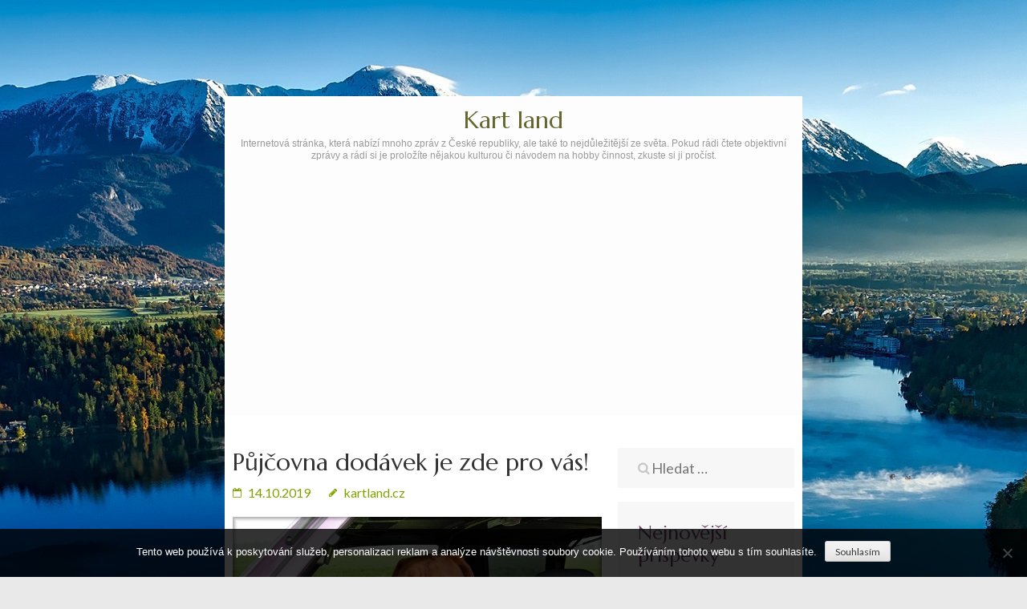

--- FILE ---
content_type: text/html; charset=UTF-8
request_url: https://www.kartland.cz/pujcovna-dodavek-je-zde-pro-vas/
body_size: 10110
content:
<!DOCTYPE html>
<html lang="cs">
<head>
<meta charset="UTF-8">
<meta name="viewport" content="width=device-width, initial-scale=1">
<link rel="profile" href="http://gmpg.org/xfn/11">
<link rel="pingback" href="https://www.kartland.cz/xmlrpc.php">

<meta name='robots' content='index, follow, max-image-preview:large, max-snippet:-1, max-video-preview:-1' />

	<!-- This site is optimized with the Yoast SEO plugin v26.8 - https://yoast.com/product/yoast-seo-wordpress/ -->
	<title>Půjčovna dodávek je zde pro vás!</title>
	<meta name="description" content="Spolehlivou dodávku budete mít díky dobře vybavené půjčovně po ruce vždy, když ji budete nejvíce potřebovat. Stačí si vybrat tu pravou za skvělou cenu!" />
	<link rel="canonical" href="https://www.kartland.cz/pujcovna-dodavek-je-zde-pro-vas/" />
	<meta property="og:locale" content="cs_CZ" />
	<meta property="og:type" content="article" />
	<meta property="og:title" content="Půjčovna dodávek je zde pro vás!" />
	<meta property="og:description" content="Spolehlivou dodávku budete mít díky dobře vybavené půjčovně po ruce vždy, když ji budete nejvíce potřebovat. Stačí si vybrat tu pravou za skvělou cenu!" />
	<meta property="og:url" content="https://www.kartland.cz/pujcovna-dodavek-je-zde-pro-vas/" />
	<meta property="og:site_name" content="Kart land" />
	<meta property="article:published_time" content="2018-11-21T08:50:05+00:00" />
	<meta property="article:modified_time" content="2023-04-28T17:52:14+00:00" />
	<meta property="og:image" content="https://kartland.cz/wp-content/uploads/img_a360828_w1788_t1574329832.jpg" />
	<meta name="author" content="kartland.cz" />
	<meta name="twitter:card" content="summary_large_image" />
	<meta name="twitter:label1" content="Napsal(a)" />
	<meta name="twitter:data1" content="kartland.cz
" />
	<meta name="twitter:label2" content="Odhadovaná doba čtení" />
	<meta name="twitter:data2" content="2 minuty" />
	<!-- / Yoast SEO plugin. -->


<link rel='dns-prefetch' href='//fonts.googleapis.com' />
<style id='wp-img-auto-sizes-contain-inline-css' type='text/css'>
img:is([sizes=auto i],[sizes^="auto," i]){contain-intrinsic-size:3000px 1500px}
/*# sourceURL=wp-img-auto-sizes-contain-inline-css */
</style>
<style id='wp-block-library-inline-css' type='text/css'>
:root{--wp-block-synced-color:#7a00df;--wp-block-synced-color--rgb:122,0,223;--wp-bound-block-color:var(--wp-block-synced-color);--wp-editor-canvas-background:#ddd;--wp-admin-theme-color:#007cba;--wp-admin-theme-color--rgb:0,124,186;--wp-admin-theme-color-darker-10:#006ba1;--wp-admin-theme-color-darker-10--rgb:0,107,160.5;--wp-admin-theme-color-darker-20:#005a87;--wp-admin-theme-color-darker-20--rgb:0,90,135;--wp-admin-border-width-focus:2px}@media (min-resolution:192dpi){:root{--wp-admin-border-width-focus:1.5px}}.wp-element-button{cursor:pointer}:root .has-very-light-gray-background-color{background-color:#eee}:root .has-very-dark-gray-background-color{background-color:#313131}:root .has-very-light-gray-color{color:#eee}:root .has-very-dark-gray-color{color:#313131}:root .has-vivid-green-cyan-to-vivid-cyan-blue-gradient-background{background:linear-gradient(135deg,#00d084,#0693e3)}:root .has-purple-crush-gradient-background{background:linear-gradient(135deg,#34e2e4,#4721fb 50%,#ab1dfe)}:root .has-hazy-dawn-gradient-background{background:linear-gradient(135deg,#faaca8,#dad0ec)}:root .has-subdued-olive-gradient-background{background:linear-gradient(135deg,#fafae1,#67a671)}:root .has-atomic-cream-gradient-background{background:linear-gradient(135deg,#fdd79a,#004a59)}:root .has-nightshade-gradient-background{background:linear-gradient(135deg,#330968,#31cdcf)}:root .has-midnight-gradient-background{background:linear-gradient(135deg,#020381,#2874fc)}:root{--wp--preset--font-size--normal:16px;--wp--preset--font-size--huge:42px}.has-regular-font-size{font-size:1em}.has-larger-font-size{font-size:2.625em}.has-normal-font-size{font-size:var(--wp--preset--font-size--normal)}.has-huge-font-size{font-size:var(--wp--preset--font-size--huge)}.has-text-align-center{text-align:center}.has-text-align-left{text-align:left}.has-text-align-right{text-align:right}.has-fit-text{white-space:nowrap!important}#end-resizable-editor-section{display:none}.aligncenter{clear:both}.items-justified-left{justify-content:flex-start}.items-justified-center{justify-content:center}.items-justified-right{justify-content:flex-end}.items-justified-space-between{justify-content:space-between}.screen-reader-text{border:0;clip-path:inset(50%);height:1px;margin:-1px;overflow:hidden;padding:0;position:absolute;width:1px;word-wrap:normal!important}.screen-reader-text:focus{background-color:#ddd;clip-path:none;color:#444;display:block;font-size:1em;height:auto;left:5px;line-height:normal;padding:15px 23px 14px;text-decoration:none;top:5px;width:auto;z-index:100000}html :where(.has-border-color){border-style:solid}html :where([style*=border-top-color]){border-top-style:solid}html :where([style*=border-right-color]){border-right-style:solid}html :where([style*=border-bottom-color]){border-bottom-style:solid}html :where([style*=border-left-color]){border-left-style:solid}html :where([style*=border-width]){border-style:solid}html :where([style*=border-top-width]){border-top-style:solid}html :where([style*=border-right-width]){border-right-style:solid}html :where([style*=border-bottom-width]){border-bottom-style:solid}html :where([style*=border-left-width]){border-left-style:solid}html :where(img[class*=wp-image-]){height:auto;max-width:100%}:where(figure){margin:0 0 1em}html :where(.is-position-sticky){--wp-admin--admin-bar--position-offset:var(--wp-admin--admin-bar--height,0px)}@media screen and (max-width:600px){html :where(.is-position-sticky){--wp-admin--admin-bar--position-offset:0px}}

/*# sourceURL=wp-block-library-inline-css */
</style><style id='global-styles-inline-css' type='text/css'>
:root{--wp--preset--aspect-ratio--square: 1;--wp--preset--aspect-ratio--4-3: 4/3;--wp--preset--aspect-ratio--3-4: 3/4;--wp--preset--aspect-ratio--3-2: 3/2;--wp--preset--aspect-ratio--2-3: 2/3;--wp--preset--aspect-ratio--16-9: 16/9;--wp--preset--aspect-ratio--9-16: 9/16;--wp--preset--color--black: #000000;--wp--preset--color--cyan-bluish-gray: #abb8c3;--wp--preset--color--white: #ffffff;--wp--preset--color--pale-pink: #f78da7;--wp--preset--color--vivid-red: #cf2e2e;--wp--preset--color--luminous-vivid-orange: #ff6900;--wp--preset--color--luminous-vivid-amber: #fcb900;--wp--preset--color--light-green-cyan: #7bdcb5;--wp--preset--color--vivid-green-cyan: #00d084;--wp--preset--color--pale-cyan-blue: #8ed1fc;--wp--preset--color--vivid-cyan-blue: #0693e3;--wp--preset--color--vivid-purple: #9b51e0;--wp--preset--gradient--vivid-cyan-blue-to-vivid-purple: linear-gradient(135deg,rgb(6,147,227) 0%,rgb(155,81,224) 100%);--wp--preset--gradient--light-green-cyan-to-vivid-green-cyan: linear-gradient(135deg,rgb(122,220,180) 0%,rgb(0,208,130) 100%);--wp--preset--gradient--luminous-vivid-amber-to-luminous-vivid-orange: linear-gradient(135deg,rgb(252,185,0) 0%,rgb(255,105,0) 100%);--wp--preset--gradient--luminous-vivid-orange-to-vivid-red: linear-gradient(135deg,rgb(255,105,0) 0%,rgb(207,46,46) 100%);--wp--preset--gradient--very-light-gray-to-cyan-bluish-gray: linear-gradient(135deg,rgb(238,238,238) 0%,rgb(169,184,195) 100%);--wp--preset--gradient--cool-to-warm-spectrum: linear-gradient(135deg,rgb(74,234,220) 0%,rgb(151,120,209) 20%,rgb(207,42,186) 40%,rgb(238,44,130) 60%,rgb(251,105,98) 80%,rgb(254,248,76) 100%);--wp--preset--gradient--blush-light-purple: linear-gradient(135deg,rgb(255,206,236) 0%,rgb(152,150,240) 100%);--wp--preset--gradient--blush-bordeaux: linear-gradient(135deg,rgb(254,205,165) 0%,rgb(254,45,45) 50%,rgb(107,0,62) 100%);--wp--preset--gradient--luminous-dusk: linear-gradient(135deg,rgb(255,203,112) 0%,rgb(199,81,192) 50%,rgb(65,88,208) 100%);--wp--preset--gradient--pale-ocean: linear-gradient(135deg,rgb(255,245,203) 0%,rgb(182,227,212) 50%,rgb(51,167,181) 100%);--wp--preset--gradient--electric-grass: linear-gradient(135deg,rgb(202,248,128) 0%,rgb(113,206,126) 100%);--wp--preset--gradient--midnight: linear-gradient(135deg,rgb(2,3,129) 0%,rgb(40,116,252) 100%);--wp--preset--font-size--small: 13px;--wp--preset--font-size--medium: 20px;--wp--preset--font-size--large: 36px;--wp--preset--font-size--x-large: 42px;--wp--preset--spacing--20: 0.44rem;--wp--preset--spacing--30: 0.67rem;--wp--preset--spacing--40: 1rem;--wp--preset--spacing--50: 1.5rem;--wp--preset--spacing--60: 2.25rem;--wp--preset--spacing--70: 3.38rem;--wp--preset--spacing--80: 5.06rem;--wp--preset--shadow--natural: 6px 6px 9px rgba(0, 0, 0, 0.2);--wp--preset--shadow--deep: 12px 12px 50px rgba(0, 0, 0, 0.4);--wp--preset--shadow--sharp: 6px 6px 0px rgba(0, 0, 0, 0.2);--wp--preset--shadow--outlined: 6px 6px 0px -3px rgb(255, 255, 255), 6px 6px rgb(0, 0, 0);--wp--preset--shadow--crisp: 6px 6px 0px rgb(0, 0, 0);}:where(.is-layout-flex){gap: 0.5em;}:where(.is-layout-grid){gap: 0.5em;}body .is-layout-flex{display: flex;}.is-layout-flex{flex-wrap: wrap;align-items: center;}.is-layout-flex > :is(*, div){margin: 0;}body .is-layout-grid{display: grid;}.is-layout-grid > :is(*, div){margin: 0;}:where(.wp-block-columns.is-layout-flex){gap: 2em;}:where(.wp-block-columns.is-layout-grid){gap: 2em;}:where(.wp-block-post-template.is-layout-flex){gap: 1.25em;}:where(.wp-block-post-template.is-layout-grid){gap: 1.25em;}.has-black-color{color: var(--wp--preset--color--black) !important;}.has-cyan-bluish-gray-color{color: var(--wp--preset--color--cyan-bluish-gray) !important;}.has-white-color{color: var(--wp--preset--color--white) !important;}.has-pale-pink-color{color: var(--wp--preset--color--pale-pink) !important;}.has-vivid-red-color{color: var(--wp--preset--color--vivid-red) !important;}.has-luminous-vivid-orange-color{color: var(--wp--preset--color--luminous-vivid-orange) !important;}.has-luminous-vivid-amber-color{color: var(--wp--preset--color--luminous-vivid-amber) !important;}.has-light-green-cyan-color{color: var(--wp--preset--color--light-green-cyan) !important;}.has-vivid-green-cyan-color{color: var(--wp--preset--color--vivid-green-cyan) !important;}.has-pale-cyan-blue-color{color: var(--wp--preset--color--pale-cyan-blue) !important;}.has-vivid-cyan-blue-color{color: var(--wp--preset--color--vivid-cyan-blue) !important;}.has-vivid-purple-color{color: var(--wp--preset--color--vivid-purple) !important;}.has-black-background-color{background-color: var(--wp--preset--color--black) !important;}.has-cyan-bluish-gray-background-color{background-color: var(--wp--preset--color--cyan-bluish-gray) !important;}.has-white-background-color{background-color: var(--wp--preset--color--white) !important;}.has-pale-pink-background-color{background-color: var(--wp--preset--color--pale-pink) !important;}.has-vivid-red-background-color{background-color: var(--wp--preset--color--vivid-red) !important;}.has-luminous-vivid-orange-background-color{background-color: var(--wp--preset--color--luminous-vivid-orange) !important;}.has-luminous-vivid-amber-background-color{background-color: var(--wp--preset--color--luminous-vivid-amber) !important;}.has-light-green-cyan-background-color{background-color: var(--wp--preset--color--light-green-cyan) !important;}.has-vivid-green-cyan-background-color{background-color: var(--wp--preset--color--vivid-green-cyan) !important;}.has-pale-cyan-blue-background-color{background-color: var(--wp--preset--color--pale-cyan-blue) !important;}.has-vivid-cyan-blue-background-color{background-color: var(--wp--preset--color--vivid-cyan-blue) !important;}.has-vivid-purple-background-color{background-color: var(--wp--preset--color--vivid-purple) !important;}.has-black-border-color{border-color: var(--wp--preset--color--black) !important;}.has-cyan-bluish-gray-border-color{border-color: var(--wp--preset--color--cyan-bluish-gray) !important;}.has-white-border-color{border-color: var(--wp--preset--color--white) !important;}.has-pale-pink-border-color{border-color: var(--wp--preset--color--pale-pink) !important;}.has-vivid-red-border-color{border-color: var(--wp--preset--color--vivid-red) !important;}.has-luminous-vivid-orange-border-color{border-color: var(--wp--preset--color--luminous-vivid-orange) !important;}.has-luminous-vivid-amber-border-color{border-color: var(--wp--preset--color--luminous-vivid-amber) !important;}.has-light-green-cyan-border-color{border-color: var(--wp--preset--color--light-green-cyan) !important;}.has-vivid-green-cyan-border-color{border-color: var(--wp--preset--color--vivid-green-cyan) !important;}.has-pale-cyan-blue-border-color{border-color: var(--wp--preset--color--pale-cyan-blue) !important;}.has-vivid-cyan-blue-border-color{border-color: var(--wp--preset--color--vivid-cyan-blue) !important;}.has-vivid-purple-border-color{border-color: var(--wp--preset--color--vivid-purple) !important;}.has-vivid-cyan-blue-to-vivid-purple-gradient-background{background: var(--wp--preset--gradient--vivid-cyan-blue-to-vivid-purple) !important;}.has-light-green-cyan-to-vivid-green-cyan-gradient-background{background: var(--wp--preset--gradient--light-green-cyan-to-vivid-green-cyan) !important;}.has-luminous-vivid-amber-to-luminous-vivid-orange-gradient-background{background: var(--wp--preset--gradient--luminous-vivid-amber-to-luminous-vivid-orange) !important;}.has-luminous-vivid-orange-to-vivid-red-gradient-background{background: var(--wp--preset--gradient--luminous-vivid-orange-to-vivid-red) !important;}.has-very-light-gray-to-cyan-bluish-gray-gradient-background{background: var(--wp--preset--gradient--very-light-gray-to-cyan-bluish-gray) !important;}.has-cool-to-warm-spectrum-gradient-background{background: var(--wp--preset--gradient--cool-to-warm-spectrum) !important;}.has-blush-light-purple-gradient-background{background: var(--wp--preset--gradient--blush-light-purple) !important;}.has-blush-bordeaux-gradient-background{background: var(--wp--preset--gradient--blush-bordeaux) !important;}.has-luminous-dusk-gradient-background{background: var(--wp--preset--gradient--luminous-dusk) !important;}.has-pale-ocean-gradient-background{background: var(--wp--preset--gradient--pale-ocean) !important;}.has-electric-grass-gradient-background{background: var(--wp--preset--gradient--electric-grass) !important;}.has-midnight-gradient-background{background: var(--wp--preset--gradient--midnight) !important;}.has-small-font-size{font-size: var(--wp--preset--font-size--small) !important;}.has-medium-font-size{font-size: var(--wp--preset--font-size--medium) !important;}.has-large-font-size{font-size: var(--wp--preset--font-size--large) !important;}.has-x-large-font-size{font-size: var(--wp--preset--font-size--x-large) !important;}
/*# sourceURL=global-styles-inline-css */
</style>

<style id='classic-theme-styles-inline-css' type='text/css'>
/*! This file is auto-generated */
.wp-block-button__link{color:#fff;background-color:#32373c;border-radius:9999px;box-shadow:none;text-decoration:none;padding:calc(.667em + 2px) calc(1.333em + 2px);font-size:1.125em}.wp-block-file__button{background:#32373c;color:#fff;text-decoration:none}
/*# sourceURL=/wp-includes/css/classic-themes.min.css */
</style>
<link rel='stylesheet' id='cookie-notice-front-css' href='https://www.kartland.cz/wp-content/plugins/cookie-notice/css/front.min.css?ver=2.5.11' type='text/css' media='all' />
<link rel='stylesheet' id='kk-star-ratings-css' href='https://www.kartland.cz/wp-content/plugins/kk-star-ratings/src/core/public/css/kk-star-ratings.min.css?ver=5.4.10.3' type='text/css' media='all' />
<link rel='stylesheet' id='font-awesome-css' href='https://www.kartland.cz/wp-content/themes/spa-and-salon/css/font-awesome.css?ver=6.9' type='text/css' media='all' />
<link rel='stylesheet' id='flexslider-css' href='https://www.kartland.cz/wp-content/themes/spa-and-salon/css/flexslider.css?ver=6.9' type='text/css' media='all' />
<link rel='stylesheet' id='meanmenu-css' href='https://www.kartland.cz/wp-content/themes/spa-and-salon/css/meanmenu.css?ver=6.9' type='text/css' media='all' />
<link rel='stylesheet' id='mcustomscrollbar-css' href='https://www.kartland.cz/wp-content/themes/spa-and-salon/css/jquery.mCustomScrollbar.css?ver=6.9' type='text/css' media='all' />
<link rel='stylesheet' id='spa-and-salon-google-fonts-css' href='//fonts.googleapis.com/css?family=Marcellus%7CLato%3A400%2C700&#038;ver=6.9' type='text/css' media='all' />
<link rel='stylesheet' id='spa-and-salon-style-css' href='https://www.kartland.cz/wp-content/themes/spa-and-salon/style.css?ver=1.0.5' type='text/css' media='all' />
<script type="text/javascript" src="https://www.kartland.cz/wp-includes/js/jquery/jquery.min.js?ver=3.7.1" id="jquery-core-js"></script>
<script type="text/javascript" src="https://www.kartland.cz/wp-includes/js/jquery/jquery-migrate.min.js?ver=3.4.1" id="jquery-migrate-js"></script>
<link rel="alternate" type="application/ld+json" href="https://www.kartland.cz/pujcovna-dodavek-je-zde-pro-vas/?format=application/ld+json" title="Structured Descriptor Document (JSON-LD format)"><script type="application/ld+json" data-source="DataFeed:WordPress" data-schema="2638-post-Default">{"@context":"https:\/\/schema.org\/","@type":"Article","@id":"https:\/\/www.kartland.cz\/pujcovna-dodavek-je-zde-pro-vas\/#Article","mainEntityOfPage":"https:\/\/www.kartland.cz\/pujcovna-dodavek-je-zde-pro-vas\/","headline":"P\u016fj\u010dovna dod\u00e1vek je zde pro v\u00e1s!","name":"P\u016fj\u010dovna dod\u00e1vek je zde pro v\u00e1s!","description":"Spolehlivou dod\u00e1vku budete m\u00edt d\u00edky dob\u0159e vybaven\u00e9 p\u016fj\u010dovn\u011b po ruce v\u017edy, kdy\u017e ji budete nejv\u00edce pot\u0159ebovat. Sta\u010d\u00ed si vybrat tu pravou za skv\u011blou cenu!","datePublished":"2019-10-14","dateModified":"2023-04-28","author":{"@type":"Person","@id":"https:\/\/www.kartland.cz\/author\/#Person","name":"kartland.cz\n","url":"https:\/\/www.kartland.cz\/author\/","identifier":1,"image":{"@type":"ImageObject","@id":"https:\/\/secure.gravatar.com\/avatar\/c36ac855b1ee9cce96e09824fb5426d6eaccd04233fbf51e04e067ccd1b5fe13?s=96&d=mm&r=g","url":"https:\/\/secure.gravatar.com\/avatar\/c36ac855b1ee9cce96e09824fb5426d6eaccd04233fbf51e04e067ccd1b5fe13?s=96&d=mm&r=g","height":96,"width":96}},"publisher":{"@type":"Organization","name":"kartland.cz","logo":{"@type":"ImageObject","@id":"\/logo.png","url":"\/logo.png","width":600,"height":60}},"image":{"@type":"ImageObject","@id":"https:\/\/www.kartland.cz\/wp-content\/uploads\/img_a360828_w1788_t1574329832.jpg","url":"https:\/\/www.kartland.cz\/wp-content\/uploads\/img_a360828_w1788_t1574329832.jpg","height":0,"width":0},"url":"https:\/\/www.kartland.cz\/pujcovna-dodavek-je-zde-pro-vas\/","about":["Podnik\u00e1n\u00ed"],"wordCount":410,"articleBody":"       Stavba anebo rekonstrukce domu sv\u00e9pomoc\u00ed je opravdu n\u00e1ro\u010dn\u00e1 v\u011bc. Nicm\u00e9n\u011b pokud jste zru\u010dn\u00ed a takov\u00e1 pr\u00e1ce v\u00e1s bav\u00ed, pak se v\u00e1m z finan\u010dn\u00edho hlediska jednozna\u010dn\u011b vyplat\u00ed. Nicm\u00e9n\u011b jedna v\u011bc je pr\u00e1ce, kterou na stavb\u011b odvedete, a druh\u00e1 v\u011bc je, \u017ee budete pot\u0159ebovat tak\u00e9 spoustu speci\u00e1ln\u00edho vybaven\u00ed, n\u00e1\u0159ad\u00ed a stroj\u016f, kter\u00e9 si budete muset koupit anebo p\u016fj\u010dit. A stejn\u011b tak i stavebn\u00ed materi\u00e1l. To v\u0161e si budete muset nejen zajistit, ale tak\u00e9 p\u0159ev\u00e9zt na kone\u010dn\u00e9 m\u00edsto. A jist\u011b uzn\u00e1te, \u017ee kdybyste m\u011bli platit dopravu u v\u0161eho, co budete pot\u0159ebovat, tak by v\u00e1s takov\u00e1 stavba vy\u0161la velmi draho. Na druhou stranu je jasn\u00e9, \u017ee nacpat v\u0161e pot\u0159ebn\u00e9 do osobn\u00edho automobilu nen\u00ed mo\u017en\u00e9. Skv\u011bl\u00fdm kompromisem, jak si opat\u0159it v\u0161e pot\u0159ebn\u00e9 za rozumnou cenu, a p\u0159ev\u00e9zt to tam i zp\u011bt flexibiln\u011b v\u017edy, kdy\u017e budete pot\u0159ebovat, je pronajmout si dod\u00e1vku. To prav\u00e9 vozidlo podle va\u0161ich p\u0159edstav si snadno a rychle opat\u0159\u00edte v p\u016fj\u010dovn\u011b dod\u00e1vek Praha. Jist\u011b si vyberete, nab\u00eddka voz\u016f r\u016fzn\u00fdch zna\u010dek a vozidel o r\u016fzn\u00e9 kapacit\u011b n\u00e1kladn\u00edho prostoru je zde \u0161irok\u00e1. Pron\u00e1jem si m\u016f\u017eete sjednat na libovoln\u011b dlouhou dobu, tedy jak na n\u011bkolik hodin, tak i na n\u011bkolik dn\u00ed \u010di m\u011bs\u00edc\u016f. Konkr\u00e9tn\u00ed cenovou nab\u00eddku i parametry jednotliv\u00fdch vozidel snadno naleznete na webov\u00fdch str\u00e1nk\u00e1ch firmy. Nicm\u00e9n\u011b takov\u00e1 praktick\u00e1 dod\u00e1vka se v\u00e1m nebude hodit zdaleka jenom na pr\u00e1ci. P\u0159ijde v\u00e1m vhod i v situaci, kdy si dom\u016f povezete nov\u00fd n\u00e1bytek \u010di spot\u0159ebi\u010de, anebo ve chv\u00edli, kdy se rozhodnete vycestovat na spole\u010dnou dovolenou s p\u0159\u00e1teli. Jist\u011b uzn\u00e1te, \u017ee je mnohem p\u0159\u00edjemn\u011bj\u0161\u00ed, cestovat spole\u010dn\u011b se v\u0161emi zavazadly na jedn\u00e9 palub\u011b, ne\u017e jet n\u011bkolika automobily. P\u0159i \u0159\u00edzen\u00ed se m\u016f\u017eete st\u0159\u00eddat, a je\u0161t\u011b p\u0159itom u\u0161et\u0159\u00edte. Ceny pron\u00e1jmu jsou velice v\u00fdhodn\u00e9, nav\u00edc z\u00edsk\u00e1te i velk\u00fd po\u010det kilometr\u016f a d\u00e1lni\u010dn\u00ed zn\u00e1mku zdarma. Samoz\u0159ejmost\u00ed je povinn\u00e9 a havarijn\u00ed poji\u0161t\u011bn\u00ed, p\u0159\u00edjemn\u00fdm bonusem je pr\u00e9miov\u00e1 asisten\u010dn\u00ed slu\u017eba.                                                                                                                                                                                                                                                                                                                                                                                          4.5\/5 - (4 votes)        "}</script>
<script type="application/ld+json" data-source="DataFeed:WordPress" data-schema="Breadcrumb">{"@context":"https:\/\/schema.org\/","@type":"BreadcrumbList","itemListElement":[{"@type":"ListItem","position":1,"name":"P\u016fj\u010dovna dod\u00e1vek je zde pro v\u00e1s!","item":"https:\/\/www.kartland.cz\/pujcovna-dodavek-je-zde-pro-vas\/#breadcrumbitem"}]}</script>
<script type="application/ld+json">{
    "@context": "https://schema.org/",
    "@type": "CreativeWorkSeries",
    "name": "Půjčovna dodávek je zde pro vás!",
    "aggregateRating": {
        "@type": "AggregateRating",
        "ratingValue": "4.5",
        "bestRating": "5",
        "ratingCount": "4"
    }
}</script><script async src="https://pagead2.googlesyndication.com/pagead/js/adsbygoogle.js?client=ca-pub-1591090612911645"
     crossorigin="anonymous"></script>
<link rel="icon" type="image/png" href="/wp-content/uploads/fbrfg/favicon-96x96.png" sizes="96x96" />
<link rel="icon" type="image/svg+xml" href="/wp-content/uploads/fbrfg/favicon.svg" />
<link rel="shortcut icon" href="/wp-content/uploads/fbrfg/favicon.ico" />
<link rel="apple-touch-icon" sizes="180x180" href="/wp-content/uploads/fbrfg/apple-touch-icon.png" />
<link rel="manifest" href="/wp-content/uploads/fbrfg/site.webmanifest" /><style type="text/css" id="custom-background-css">
body.custom-background { background-image: url("https://www.kartland.cz/wp-content/uploads/2016/12/bled-1797835.jpg"); background-position: center top; background-size: auto; background-repeat: no-repeat; background-attachment: fixed; }
</style>
	</head>

<body class="wp-singular post-template-default single single-post postid-2638 single-format-standard custom-background wp-theme-spa-and-salon cookies-not-set inner custom-background-image hfeed " >
<div id="page" class="site">
	<header id="masthead" class="site-header header-inner" role="banner">
		<div class="container">
			<div class="header-t">
				
								

			</div>
			<div class="header-b">
				<div class="site-branding">
					                	<h1 class="site-title">
                		<a href="https://www.kartland.cz/" rel="home">
                		Kart land                		</a>
                	</h1>
										<p class="site-description">
Internetová stránka, která nabízí mnoho zpráv z České republiky, ale také to nejdůležitější ze světa. Pokud rádi čtete objektivní zprávy a rádi si je proložíte nějakou kulturou či návodem na hobby činnost, zkuste si ji pročíst.</p>
								</div> <!-- .site-branding -->
		
				<nav class="main-navigation" id="site-navigation"  role="navigation">
									</nav><!-- #site-navigation -->
				
			</div>
		</div>
	</header><!-- #masthead -->
		<div class="breadcrumbs">
		<div class="container">
					</div>
	</div>
		<div class="wrapper"><div class="container"><div id="content" class="site-content"><div class="row">
	<div id="primary" class="content-area">
		<main id="main" class="site-main" role="main">

		
<article id="post-2638" class="post-2638 post type-post status-publish format-standard has-post-thumbnail hentry category-podnikani">
	<header class="entry-header">
		<h1 class="entry-title">Půjčovna dodávek je zde pro vás!</h1>		<div class="entry-meta">
			<span class="posted-on"><a href="https://www.kartland.cz/pujcovna-dodavek-je-zde-pro-vas/" rel="bookmark"><time class="entry-date published" datetime="2019-10-14T07:19:13+02:00">14.10.2019</time><time class="updated" datetime="2023-04-28T19:52:14+02:00">28.4.2023</time></a></span><span class="byline"> <span class="author vcard"><a class="url fn n" href="https://www.kartland.cz/author/">kartland.cz
</a></span></span>		</div><!-- .entry-meta -->
			</header><!-- .entry-header -->
	 <div class="post-thumbnail"> 			<img width="1" height="1" src="https://www.kartland.cz/wp-content/uploads/img_a360828_w1788_t1574329832.jpg" class="attachment-spa-and-salon-with-sidebar size-spa-and-salon-with-sidebar wp-post-image" alt="" decoding="async" />    </div>
	<div class="entry-content">
		<p><!DOCTYPE html PUBLIC "-//W3C//DTD HTML 4.0 Transitional//EN" "http://www.w3.org/TR/REC-html40/loose.dtd"><br />
<html><head><meta http-equiv="Content-Type" content="text/html; charset=UTF-8">  <meta http-equiv="Content-Type" content="text/html; charset=UTF-8"> <meta http-equiv="Content-Type" content="text/html; charset=UTF-8"> <meta http-equiv="Content-Type" content="text/html; charset=UTF-8">  </head><body> </p>
<p>Stavba anebo rekonstrukce domu svépomocí je opravdu náročná věc. Nicméně pokud jste zruční a taková práce vás baví, pak se vám z finančního hlediska jednoznačně vyplatí. Nicméně jedna věc je práce, kterou na stavbě odvedete, a druhá věc je, že budete potřebovat také spoustu speciálního vybavení, nářadí a strojů, které si budete muset koupit anebo půjčit. A stejně tak i stavební materiál. To vše si budete muset nejen zajistit, ale také převézt na konečné místo. A jistě uznáte, že kdybyste měli platit dopravu u všeho, co budete potřebovat, tak by vás taková stavba vyšla velmi draho. Na druhou stranu je jasné, že nacpat vše potřebné do osobního automobilu není možné.<img decoding="async" alt="pes za volantem" src="https://kartland.cz/wp-content/uploads/img_a360828_w1788_t1574329832.jpg"><br /> Skvělým kompromisem, jak si opatřit vše potřebné za rozumnou cenu, a převézt to tam i zpět flexibilně vždy, když budete potřebovat, je <strong>pronajmout si dodávku</strong>.<br /> To pravé vozidlo podle vašich představ si snadno a rychle opatříte v <a href="https://www.rentcarservice.cz/pujcovna-dodavek-praha">půjčovně dodávek Praha</a>.<br /> Jistě si vyberete, nabídka vozů různých značek a vozidel o různé kapacitě nákladního prostoru je zde široká.<br /> <strong>Pronájem si můžete sjednat na libovolně dlouhou dobu</strong>, tedy jak na několik hodin, tak i na několik dní či měsíců. Konkrétní cenovou nabídku i parametry jednotlivých vozidel snadno naleznete na webových stránkách firmy.<img decoding="async" alt="klíček od auta v ruce" src="https://kartland.cz/wp-content/uploads/img_a360828_w1788_t1574329842.jpg"><br /> Nicméně taková praktická dodávka se vám nebude hodit zdaleka jenom na práci. Přijde vám vhod i v situaci, kdy si domů povezete nový nábytek či spotřebiče, anebo ve chvíli, kdy se rozhodnete vycestovat na společnou dovolenou s přáteli.<br /> Jistě uznáte, že je mnohem příjemnější, cestovat společně se všemi zavazadly na jedné palubě, než jet několika automobily. Při řízení se můžete střídat, a ještě přitom ušetříte.<br /> Ceny pronájmu jsou velice výhodné, navíc získáte i velký počet kilometrů a dálniční známku zdarma. Samozřejmostí je povinné a havarijní pojištění, příjemným bonusem je prémiová asistenční služba.</p>
<p>  </body></html></p>


<div class="kk-star-ratings kksr-auto kksr-align-left kksr-valign-bottom"
    data-payload='{&quot;align&quot;:&quot;left&quot;,&quot;id&quot;:&quot;2638&quot;,&quot;slug&quot;:&quot;default&quot;,&quot;valign&quot;:&quot;bottom&quot;,&quot;ignore&quot;:&quot;&quot;,&quot;reference&quot;:&quot;auto&quot;,&quot;class&quot;:&quot;&quot;,&quot;count&quot;:&quot;4&quot;,&quot;legendonly&quot;:&quot;&quot;,&quot;readonly&quot;:&quot;&quot;,&quot;score&quot;:&quot;4.5&quot;,&quot;starsonly&quot;:&quot;&quot;,&quot;best&quot;:&quot;5&quot;,&quot;gap&quot;:&quot;5&quot;,&quot;greet&quot;:&quot;&quot;,&quot;legend&quot;:&quot;4.5\/5 - (4 votes)&quot;,&quot;size&quot;:&quot;20&quot;,&quot;title&quot;:&quot;Půjčovna dodávek je zde pro vás!&quot;,&quot;width&quot;:&quot;110&quot;,&quot;_legend&quot;:&quot;{score}\/{best} - ({count} {votes})&quot;,&quot;font_factor&quot;:&quot;1.25&quot;}'>
            
<div class="kksr-stars">
    
<div class="kksr-stars-inactive">
            <div class="kksr-star" data-star="1" style="padding-right: 5px">
            

<div class="kksr-icon" style="width: 20px; height: 20px;"></div>
        </div>
            <div class="kksr-star" data-star="2" style="padding-right: 5px">
            

<div class="kksr-icon" style="width: 20px; height: 20px;"></div>
        </div>
            <div class="kksr-star" data-star="3" style="padding-right: 5px">
            

<div class="kksr-icon" style="width: 20px; height: 20px;"></div>
        </div>
            <div class="kksr-star" data-star="4" style="padding-right: 5px">
            

<div class="kksr-icon" style="width: 20px; height: 20px;"></div>
        </div>
            <div class="kksr-star" data-star="5" style="padding-right: 5px">
            

<div class="kksr-icon" style="width: 20px; height: 20px;"></div>
        </div>
    </div>
    
<div class="kksr-stars-active" style="width: 110px;">
            <div class="kksr-star" style="padding-right: 5px">
            

<div class="kksr-icon" style="width: 20px; height: 20px;"></div>
        </div>
            <div class="kksr-star" style="padding-right: 5px">
            

<div class="kksr-icon" style="width: 20px; height: 20px;"></div>
        </div>
            <div class="kksr-star" style="padding-right: 5px">
            

<div class="kksr-icon" style="width: 20px; height: 20px;"></div>
        </div>
            <div class="kksr-star" style="padding-right: 5px">
            

<div class="kksr-icon" style="width: 20px; height: 20px;"></div>
        </div>
            <div class="kksr-star" style="padding-right: 5px">
            

<div class="kksr-icon" style="width: 20px; height: 20px;"></div>
        </div>
    </div>
</div>
                

<div class="kksr-legend" style="font-size: 16px;">
            4.5/5 - (4 votes)    </div>
    </div>
	</div><!-- .entry-content -->


	
    <footer class="entry-footer">
    				</footer><!-- .entry-footer -->


</article><!-- #post-## -->

	<nav class="navigation post-navigation" aria-label="Příspěvky">
		<h2 class="screen-reader-text">Navigace pro příspěvek</h2>
		<div class="nav-links"><div class="nav-previous"><a href="https://www.kartland.cz/sekcni-vrata-pro-prumyslove-vyuziti/" rel="prev">Sekční vrata pro průmyslové využití</a></div><div class="nav-next"><a href="https://www.kartland.cz/celorocni-mobilni-dum-vyzaduje-take-pozemek/" rel="next">Celoroční mobilní dům vyžaduje také pozemek</a></div></div>
	</nav>
		</main><!-- #main -->
	</div><!-- #primary -->


<aside id="secondary" class="widget-area" role="complementary">
	<section id="search-2" class="widget widget_search"><form role="search" method="get" class="search-form" action="https://www.kartland.cz/">
				<label>
					<span class="screen-reader-text">Vyhledávání</span>
					<input type="search" class="search-field" placeholder="Hledat &hellip;" value="" name="s" />
				</label>
				<input type="submit" class="search-submit" value="Hledat" />
			</form></section>
		<section id="recent-posts-2" class="widget widget_recent_entries">
		<h2 class="widget-title">Nejnovější příspěvky</h2>
		<ul>
											<li>
					<a href="https://www.kartland.cz/jak-si-ziskat-pozornost/">Jak si získat pozornost?</a>
									</li>
											<li>
					<a href="https://www.kartland.cz/mame-tady-zimu/">Máme tady zimu</a>
									</li>
											<li>
					<a href="https://www.kartland.cz/internetove-piratstvi/">Internetové pirátství</a>
									</li>
											<li>
					<a href="https://www.kartland.cz/vyhodnejsi-nakupovani-pres-internet/">Výhodnější nakupování přes internet</a>
									</li>
											<li>
					<a href="https://www.kartland.cz/zazijte-i-vy-barber-den/">Zažijte i vy Barber den</a>
									</li>
					</ul>

		</section></aside><!-- #secondary -->
  </div></div></div></div><!-- #content -->	
      
                             
      <footer class="site-footer">
	<div class="site-info"><div class="container"><span class="copyright">&copy; 2026 <a href="https://www.kartland.cz/">Kart land</a>. All Rights Reserved.</span><span class="by"><a href="http://raratheme.com/wordpress-themes/spa-and-salon/" target="_blank">Spa And Salon By: Rara Theme. </a>Powered by: <a href="https://wordpress.org/" target="_blank">WordPress</a></span></div></div>	</footer><!-- #colophon -->
</div><!-- #page -->

<script type="speculationrules">
{"prefetch":[{"source":"document","where":{"and":[{"href_matches":"/*"},{"not":{"href_matches":["/wp-*.php","/wp-admin/*","/wp-content/uploads/*","/wp-content/*","/wp-content/plugins/*","/wp-content/themes/spa-and-salon/*","/*\\?(.+)"]}},{"not":{"selector_matches":"a[rel~=\"nofollow\"]"}},{"not":{"selector_matches":".no-prefetch, .no-prefetch a"}}]},"eagerness":"conservative"}]}
</script>
<script type="text/javascript" id="cookie-notice-front-js-before">
/* <![CDATA[ */
var cnArgs = {"ajaxUrl":"https:\/\/www.kartland.cz\/wp-admin\/admin-ajax.php","nonce":"b2d9c48043","hideEffect":"fade","position":"bottom","onScroll":true,"onScrollOffset":250,"onClick":false,"cookieName":"cookie_notice_accepted","cookieTime":2592000,"cookieTimeRejected":2592000,"globalCookie":false,"redirection":false,"cache":true,"revokeCookies":false,"revokeCookiesOpt":"automatic"};

//# sourceURL=cookie-notice-front-js-before
/* ]]> */
</script>
<script type="text/javascript" src="https://www.kartland.cz/wp-content/plugins/cookie-notice/js/front.min.js?ver=2.5.11" id="cookie-notice-front-js"></script>
<script type="text/javascript" id="kk-star-ratings-js-extra">
/* <![CDATA[ */
var kk_star_ratings = {"action":"kk-star-ratings","endpoint":"https://www.kartland.cz/wp-admin/admin-ajax.php","nonce":"30c70bfc73"};
//# sourceURL=kk-star-ratings-js-extra
/* ]]> */
</script>
<script type="text/javascript" src="https://www.kartland.cz/wp-content/plugins/kk-star-ratings/src/core/public/js/kk-star-ratings.min.js?ver=5.4.10.3" id="kk-star-ratings-js"></script>
<script type="text/javascript" src="https://www.kartland.cz/wp-content/themes/spa-and-salon/js/jquery.flexslider.js?ver=2.6.0" id="flexslider-js"></script>
<script type="text/javascript" src="https://www.kartland.cz/wp-content/themes/spa-and-salon/js/jquery.meanmenu.js?ver=1.0.5" id="meanmenu-js"></script>
<script type="text/javascript" src="https://www.kartland.cz/wp-content/themes/spa-and-salon/js/equal-height.js?ver=1.0.5" id="equal-height-js"></script>
<script type="text/javascript" src="https://www.kartland.cz/wp-content/themes/spa-and-salon/js/jquery.mCustomScrollbar.js?ver=1.0.5" id="mcustomscrollbar-js"></script>
<script type="text/javascript" src="https://www.kartland.cz/wp-content/themes/spa-and-salon/js/custom.js?ver=1.0.5" id="spa-and-salon-js-js"></script>

		<!-- Cookie Notice plugin v2.5.11 by Hu-manity.co https://hu-manity.co/ -->
		<div id="cookie-notice" role="dialog" class="cookie-notice-hidden cookie-revoke-hidden cn-position-bottom" aria-label="Cookie Notice" style="background-color: rgba(0,0,0,0.8);"><div class="cookie-notice-container" style="color: #fff"><span id="cn-notice-text" class="cn-text-container">Tento web používá k poskytování služeb, personalizaci reklam a analýze návštěvnosti soubory cookie. Používáním tohoto webu s tím souhlasíte.</span><span id="cn-notice-buttons" class="cn-buttons-container"><button id="cn-accept-cookie" data-cookie-set="accept" class="cn-set-cookie cn-button cn-button-custom button" aria-label="Souhlasím">Souhlasím</button></span><button type="button" id="cn-close-notice" data-cookie-set="accept" class="cn-close-icon" aria-label="No"></button></div>
			
		</div>
		<!-- / Cookie Notice plugin -->
</body>
</html>


--- FILE ---
content_type: text/html; charset=utf-8
request_url: https://www.google.com/recaptcha/api2/aframe
body_size: 266
content:
<!DOCTYPE HTML><html><head><meta http-equiv="content-type" content="text/html; charset=UTF-8"></head><body><script nonce="lWCaUJexbC5TlagqT8PxoA">/** Anti-fraud and anti-abuse applications only. See google.com/recaptcha */ try{var clients={'sodar':'https://pagead2.googlesyndication.com/pagead/sodar?'};window.addEventListener("message",function(a){try{if(a.source===window.parent){var b=JSON.parse(a.data);var c=clients[b['id']];if(c){var d=document.createElement('img');d.src=c+b['params']+'&rc='+(localStorage.getItem("rc::a")?sessionStorage.getItem("rc::b"):"");window.document.body.appendChild(d);sessionStorage.setItem("rc::e",parseInt(sessionStorage.getItem("rc::e")||0)+1);localStorage.setItem("rc::h",'1769197129498');}}}catch(b){}});window.parent.postMessage("_grecaptcha_ready", "*");}catch(b){}</script></body></html>

--- FILE ---
content_type: text/css
request_url: https://www.kartland.cz/wp-content/themes/spa-and-salon/style.css?ver=1.0.5
body_size: 9079
content:
/*
Theme Name: Spa and Salon
Theme URI: http://raratheme.com/wordpress-themes/spa-and-salon/
Author: Rara Theme
Author URI: http://raratheme.com/
Description: Spa and Salon is a beautifully designed and easy to use WordPress theme. It can be used for SPA, Salon Business and several other kinds of business. Spa and Salon Theme is fully responsive. So no matter what device your users are on, it will always look great!
Version: 1.0.5
License: GNU General Public License v2 or later
License URI: http://www.gnu.org/licenses/gpl-2.0.html
Text Domain: spa-and-salon
Tags: two-columns, right-sidebar, custom-background, custom-menu, featured-images, sticky-post, threaded-comments, translation-ready, theme-options, footer-widgets, blog

This theme, like WordPress, is licensed under the GPL.
Use it to make something cool, have fun, and share what you've learned with others.

Spa and Salon WordPress Theme, Copyright Rara Theme 2015, Raratheme.com
Spa and Salon WordPress Theme is distributed under the terms of the GPLv2 or later

Normalizing styles have been helped along thanks to the fine work of
Nicolas Gallagher and Jonathan Neal http://necolas.github.com/normalize.css/
*/


/*--------------------------------------------------------------
>>> TABLE OF CONTENTS:
----------------------------------------------------------------
# Normalize
# Typography
# Elements
# Forms
# Navigation
	## Links
	## Menus
# Accessibility
# Alignments
# Clearings
# Widgets
# Content
    ## Posts and pages
	## Asides
	## Comments
# Infinite scroll
# Media
	## Captions
	## Galleries
--------------------------------------------------------------*/

/*--------------------------------------------------------------
# Normalize
--------------------------------------------------------------*/
html {
	font-family: 'PT Serif', serif;
	-webkit-text-size-adjust: 100%;
	-ms-text-size-adjust:     100%;
}

body {
	margin: 0;
}

article,
aside,
details,
figcaption,
figure,
footer,
header,
main,
menu,
nav,
section,
summary {
	display: block;
}

audio,
canvas,
progress,
video {
	display: inline-block;
	vertical-align: baseline;
}

audio:not([controls]) {
	display: none;
	height: 0;
}

[hidden],
template {
	display: none;
}

a {
	text-decoration:none;
    color:#bbbcc1;
    outline:none;
}

a:active,
a:hover {
	text-decoration:underline;
    color: #bbbcc1;
}

a:focus{outline: none;}

abbr[title] {
	border-bottom: 1px dotted;
}

b,
strong {
	font-weight: bold;
}

dfn {
	font-style: italic;
}

h1 {
	font-size: 2em;
	margin: 0.67em 0;
}

mark {
	background: #ff0;
	color: #000;
}

small {
	font-size: 80%;
}

sub,
sup {
	font-size: 75%;
	line-height: 0;
	position: relative;
	vertical-align: baseline;
}

sup {
	top: -0.5em;
}

sub {
	bottom: -0.25em;
}

img {
	border: 0;
}

svg:not(:root) {
	overflow: hidden;
}

figure {
	margin: 1em 40px;
}

hr {
	box-sizing: content-box;
	height: 0;
}

pre {
	overflow: auto;
}

code,
kbd,
pre,
samp {
	font-family: monospace, monospace;
	font-size: 1em;
}

button,
input,
optgroup,
select,
textarea {
	color: inherit;
	font: inherit;
	margin: 0;
}

button {
	overflow: visible;
}

button,
select {
	text-transform: none;
}

button,
html input[type="button"],
input[type="reset"],
input[type="submit"] {
	-webkit-appearance: button;
	cursor: pointer;
}

button[disabled],
html input[disabled] {
	cursor: default;
}

button::-moz-focus-inner,
input::-moz-focus-inner {
	border: 0;
	padding: 0;
}

input {
	line-height: normal;
}

input[type="checkbox"],
input[type="radio"] {
	box-sizing: border-box;
	padding: 0;
}

input[type="number"]::-webkit-inner-spin-button,
input[type="number"]::-webkit-outer-spin-button {
	height: auto;
}

input[type="search"] {
	-webkit-appearance: textfield;
	box-sizing: content-box;
}

input[type="search"]::-webkit-search-cancel-button,
input[type="search"]::-webkit-search-decoration {
	-webkit-appearance: none;
}

fieldset {
	border: 1px solid #c0c0c0;
	margin: 0 2px;
	padding: 0.35em 0.625em 0.75em;
}

legend {
	border: 0;
	padding: 0;
}

textarea {
	overflow: auto;
}

optgroup {
	font-weight: bold;
}

table {
	border-collapse: collapse;
	border-spacing: 0;
}

td,
th {
	padding: 0;
}

/*--------------------------------------------------------------
# Typography
--------------------------------------------------------------*/
body,
button,
input,
select,
textarea {
	color: #666;
	font-family: 'Lato', sans-serif;
	font-size: 18px;
	line-height: 30px;
}

h1,
h2,
h3,
h4,
h5,
h6 {
	clear: both;
	margin-top: 0;
}

p {
	margin-bottom: 1.5em;
	margin-top: 0;
}

dfn,
cite,
em,
i {
	font-style: italic;
}

blockquote {
	margin: 0 1.5em;
}

address {
	margin: 0 0 1.5em;
}

pre {
	background: #f7f7f7;
	font-family: "Courier 10 Pitch", Courier, monospace;
	font-size: 16px;
	line-height: 1.6;
	margin-bottom: 1.6em;
	max-width: 100%;
	overflow: auto;
	padding: 1.6em;
}

code,
kbd,
tt,
var {
	font-family: Monaco, Consolas, "Andale Mono", "DejaVu Sans Mono", monospace;
	font-size: 15px;
	font-size: 0.9375rem;
}

abbr,
acronym {
	border-bottom: 1px dotted #666;
	cursor: help;
}

mark,
ins {
	background: #fff9c0;
	text-decoration: none;
}

big {
	font-size: 125%;
}

/*--------------------------------------------------------------
# Elements
--------------------------------------------------------------*/
html {
	-webkit-box-sizing: border-box;
	-moz-box-sizing: border-box;
	box-sizing: border-box;
}

*,
*:before,
*:after { /* Inherit box-sizing to make it easier to change the property for components that leverage other behavior; see http://css-tricks.com/inheriting-box-sizing-probably-slightly-better-best-practice/ */
	-webkit-box-sizing: inherit;
	-moz-box-sizing: inherit;
	box-sizing: inherit;
}

body {
	color:#666;
    font:18px/30px 'Lato', sans-serif;
    background:#e9e9e9;
     overflow-y: scroll;
    -webkit-text-size-adjust:100%;
    -ms-text-size-adjust:none;
}

blockquote:before,
blockquote:after,
q:before,
q:after {
	content: "";
}

blockquote,
q {
	quotes: "" "";
}

hr {
	background-color: #e8e8e8;
	border: 0;
	height: 1px;
	margin-bottom: 1.5em;
	margin-top: 0;
}

ul,
ol {
	margin: 0 0 1.5em 3em;
}

ul {
	list-style: disc;
}

ol {
	list-style: decimal;
}

li > ul,
li > ol {
	margin-bottom: 0;
	margin-left: 1.5em;
}

dt {
	font-weight: bold;
}

dd {
	margin: 0 1.5em 1.5em;
}

img {
	height: auto; /* Make sure images are scaled correctly. */
	max-width: 100%; /* Adhere to container width. */
}

table {
	margin: 0 0 1.5em;
	width: 100%;
}

/*--------------------------------------------------------------
# Forms
--------------------------------------------------------------*/
button,
input[type="button"],
input[type="reset"],
input[type="submit"] {
	border: 1px solid;
	border-color: #ccc #ccc #bbb;
	border-radius: 3px;
	background: #e6e6e6;
	box-shadow: inset 0 1px 0 rgba(255, 255, 255, 0.5), inset 0 15px 17px rgba(255, 255, 255, 0.5), inset 0 -5px 12px rgba(0, 0, 0, 0.05);
	color: rgba(0, 0, 0, .8);
	font-size: 12px;
	font-size: 0.75rem;
	line-height: 1;
	padding: .6em 1em .4em;
	text-shadow: 0 1px 0 rgba(255, 255, 255, 0.8);
}

button:hover,
input[type="button"]:hover,
input[type="reset"]:hover,
input[type="submit"]:hover {
	border-color: #ccc #bbb #aaa;
	box-shadow: inset 0 1px 0 rgba(255, 255, 255, 0.8), inset 0 15px 17px rgba(255, 255, 255, 0.8), inset 0 -5px 12px rgba(0, 0, 0, 0.02);
}

button:focus,
input[type="button"]:focus,
input[type="reset"]:focus,
input[type="submit"]:focus,
button:active,
input[type="button"]:active,
input[type="reset"]:active,
input[type="submit"]:active {
	border-color: #aaa #bbb #bbb;
	box-shadow: inset 0 -1px 0 rgba(255, 255, 255, 0.5), inset 0 2px 5px rgba(0, 0, 0, 0.15);
}

input[type="text"],
input[type="email"],
input[type="url"],
input[type="password"],
input[type="search"],
textarea {
	color: #666;
	border: 1px solid #ccc;
	border-radius: 3px;
}

input[type="text"]:focus,
input[type="email"]:focus,
input[type="url"]:focus,
input[type="password"]:focus,
input[type="search"]:focus,
textarea:focus {
	color: #111;
}

input[type="text"],
input[type="email"],
input[type="url"],
input[type="password"],
input[type="search"] {
	padding: 3px;
}

textarea {
	padding-left: 3px;
	width: 100%;
}

/*--------------------------------------------------------------
# Navigation
--------------------------------------------------------------*/
/*--------------------------------------------------------------
## Links
--------------------------------------------------------------*/
a {
	color: #7fa200;
}

a:visited {
	color: #7fa200;
}

a:hover,
a:focus {
	color: #7fa200;
	text-decoration: underline;
}

a:focus {
	outline: none;
}

a:hover,
a:active {
	outline: none;
}

/*--------------------------------------------------------------
## Menus
--------------------------------------------------------------*/
.main-navigation{margin: -48px 0 0;}

.main-navigation ul{
	font-size: 18px;
	line-height: 20px;
	text-align: center;
	margin: 0;
	padding: 0;
}

.main-navigation ul li{
	display: inline-block;
	margin: 0 29px;
	position: relative;
}

.main-navigation ul li a{
	display: block;
	color: #533537;
	padding-bottom: 25px;
}

.main-navigation ul li a:hover,
.main-navigation ul li a:focus{
	text-decoration: none;
	color: #7fa200;
}

.main-navigation li:hover > a,
.main-navigation li.focus > a {
	color: #7fa200;
}

.main-navigation ul ul{
	position: absolute;
	top: 100%;
	left: 0;
	width: 200px;
	background: #fff;
	text-align: left;
	display: none;
}

.main-navigation ul ul li{
	display: block;
	margin: 0;
	border-bottom: 1px solid #f2f2f2;
}

.main-navigation ul ul li a{
	display: block;
	padding: 15px 20px;
}

.main-navigation ul ul a:hover,
.main-navigation ul ul a.focus,
.main-navigation ul ul a:focus,
.main-navigation ul ul li:hover > a {
	text-decoration: none;
	color: #533537;
	background: #f2f2f2;
}

.main-navigation ul li:hover > ul,
.main-navigation ul li.focus > ul,
.main-navigation ul li:focus > ul {
	display: block;
	position: absolute;
	top: 100%;
	left: 0;
}

.main-navigation ul ul li:hover > ul,
.main-navigation ul ul li.focus > ul,
.main-navigation ul ul li:focus > ul {
	left: 100%;
	top: 0;
}

.main-navigation .current_page_item > a,
.main-navigation .current-menu-item > a,
.main-navigation .current_page_ancestor > a,
.main-navigation .current-menu-ancestor > a {
	color: #7fa200;
}

.site-main .comment-navigation,
.site-main .posts-navigation,
.site-main .post-navigation {
	margin: 0 0 1.5em;
	overflow: hidden;
}

.comment-navigation .nav-previous,
.posts-navigation .nav-previous,
.post-navigation .nav-previous {
	float: left;
	width: 50%;
}

.comment-navigation .nav-next,
.posts-navigation .nav-next,
.post-navigation .nav-next {
	float: right;
	text-align: right;
	width: 50%;
}

/*--------------------------------------------------------------
# Accessibility
--------------------------------------------------------------*/
/* Text meant only for screen readers. */
.screen-reader-text {
	clip: rect(1px, 1px, 1px, 1px);
	position: absolute !important;
	height: 1px;
	width: 1px;
	overflow: hidden;
}

.screen-reader-text:focus {
	background-color: #f1f1f1;
	border-radius: 3px;
	box-shadow: 0 0 2px 2px rgba(0, 0, 0, 0.6);
	clip: auto !important;
	color: #21759b;
	display: block;
	font-size: 14px;
	font-size: 0.875rem;
	font-weight: bold;
	height: auto;
	left: 5px;
	line-height: normal;
	padding: 15px 23px 14px;
	text-decoration: none;
	top: 5px;
	width: auto;
	z-index: 100000; /* Above WP toolbar. */
}

/* Do not show the outline on the skip link target. */
#content[tabindex="-1"]:focus {
	outline: 0;
}

/*--------------------------------------------------------------
# Alignments
--------------------------------------------------------------*/
.alignleft {
	display: inline;
	float: left;
	margin-right: 1.5em;
	margin-top: 15px;
}

.alignright {
	display: inline;
	float: right;
	margin-left: 1.5em;
	margin-top: 15px;
}

.aligncenter {
	clear: both;
	display: block;
	margin-left: auto;
	margin-right: auto;
}

/*--------------------------------------------------------------
# Clearings
--------------------------------------------------------------*/
.clear:before,
.clear:after,
.entry-content:before,
.entry-content:after,
.comment-content:before,
.comment-content:after,
.site-header:before,
.site-header:after,
.site-content:before,
.site-content:after,
.site-footer:before,
.site-footer:after {
	content: "";
	display: table;
	table-layout: fixed;
}

.clear:after,
.entry-content:after,
.comment-content:after,
.site-header:after,
.site-content:after,
.site-footer:after {
	clear: both;
}

/*--------------------------------------------------------------
# Widgets
--------------------------------------------------------------*/
.widget {
	margin: 0 0 1.5em;
}

/* Make sure select elements fit in widgets. */
.widget select {
	max-width: 100%;
}

/*--------------------------------------------------------------
# Content
--------------------------------------------------------------*/
/*--------------------------------------------------------------
## Posts and pages
--------------------------------------------------------------*/
.sticky {
	display: block;
}

.hentry {
	margin: 0 0 1.5em;
}

.byline,
.updated:not(.published) {
	display: none;
}

.single .byline,
.group-blog .byline {
	display: inline;
}

.page-content,
.entry-content,
.entry-summary {
	margin: 1.5em 0 0;
}

.page-links {
	clear: both;
	margin: 0 0 1.5em;
}

/*--------------------------------------------------------------
## Asides
--------------------------------------------------------------*/
.blog .format-aside .entry-title,
.archive .format-aside .entry-title {
	display: none;
}

/*--------------------------------------------------------------
## Comments
--------------------------------------------------------------*/
.comment-content a {
	word-wrap: break-word;
}

.bypostauthor {
	display: block;
}

/*--------------------------------------------------------------
# Infinite scroll
--------------------------------------------------------------*/
/* Globally hidden elements when Infinite Scroll is supported and in use. */
.infinite-scroll .posts-navigation, /* Older / Newer Posts Navigation (always hidden) */
.infinite-scroll.neverending .site-footer { /* Theme Footer (when set to scrolling) */
	display: none;
}

/* When Infinite Scroll has reached its end we need to re-display elements that were hidden (via .neverending) before. */
.infinity-end.neverending .site-footer {
	display: block;
}

/*--------------------------------------------------------------
# Media
--------------------------------------------------------------*/
.page-content .wp-smiley,
.entry-content .wp-smiley,
.comment-content .wp-smiley {
	border: none;
	margin-bottom: 0;
	margin-top: 0;
	padding: 0;
}

/* Make sure embeds and iframes fit their containers. */
embed,
iframe,
object {
	max-width: 100%;
}

/*--------------------------------------------------------------
## Captions
--------------------------------------------------------------*/
.wp-caption {
	margin-bottom: 1.5em;
	max-width: 100%;
}

.wp-caption img[class*="wp-image-"] {
	display: block;
	margin-left: auto;
	margin-right: auto;
}

.wp-caption .wp-caption-text {
	margin: 0.8075em 0;
}

.wp-caption-text {
	text-align: center;
}

/*--------------------------------------------------------------
## Galleries
--------------------------------------------------------------*/
.gallery {
	margin-bottom: 1.5em;
}

.gallery-item {
	display: inline-block;
	text-align: center;
	vertical-align: top;
	width: 100%;
}

.gallery-columns-2 .gallery-item {
	max-width: 50%;
}

.gallery-columns-3 .gallery-item {
	max-width: 33.33%;
}

.gallery-columns-4 .gallery-item {
	max-width: 25%;
}

.gallery-columns-5 .gallery-item {
	max-width: 20%;
}

.gallery-columns-6 .gallery-item {
	max-width: 16.66%;
}

.gallery-columns-7 .gallery-item {
	max-width: 14.28%;
}

.gallery-columns-8 .gallery-item {
	max-width: 12.5%;
}

.gallery-columns-9 .gallery-item {
	max-width: 11.11%;
}

.gallery-caption {
	display: block;
}

/*common site style*/
.container{
	max-width: 1200px;
	margin: 0 auto;
	padding-left: 10px;
	padding-right: 10px;
}

.container:after{
	content: '';
	display: block;
	clear: both;
}

.row{
	margin-left: -10px;
	margin-right: -10px;
}

.row:after{
	content: '';
	display: block;
	clear: both;
}

.wrapper{
	max-width: 1525px;
	margin: 0 auto;
	background: #fff;
	/*padding-top: 224px;*/
	/*padding-top: 50px;*/
}

.inner .wrapper{padding-top: 0;}

.site-header{
	width: 100%;
	background: rgba(255, 255, 255, 0.9);
	padding: 20px 0 0;
	/*position: absolute;*/
	/*top: 0;*/
	/*left: 0;*/
	z-index: 1;
}

.header-t{
	/*margin: 0 0 -65px;*/
	overflow: hidden;
	min-height: 30px;
}

.header-t .social-networks{
	margin: 0;
	padding: 0;
	list-style: none;
	float: left;
	width: 20%;
}

.header-t .social-networks li{
	float: left;
	margin-right: 16px;
}

.header-t .social-networks li a:hover{
	text-decoration: none;
	color: #666;
}

.header-t .tel-link{
	float: right;
	font-size: 24px;
}

.header-t .tel-link .fa{
	margin-right: 6px;
	vertical-align: bottom;
}

.header-t .tel-link:hover{
	text-decoration: none;
	color: #666;
}

.header-b{margin: 28px 0 0;}

.site-branding{
	/*width: 180px;*/
	margin: 0 auto;
	text-align: center;
	position: relative;
	top: -65px;
}

.site-branding .img-holder{
	display: block;
}

.site-branding .site-title{
	font: 30px/34px 'Marcellus', serif;
	color: #66662f;
	margin: 0 0 5px;
}

.site-branding .site-title a{color: #66662f;}

.site-branding .site-title a:hover{text-decoration: none;}

.site-branding .site-description{
	font: 12px/15px Arial, Helvetica, sans-serif;
	color: #999;
	margin: 0;
}

.site{background: #fff;}

.custom-background-image,
.custom-background-color{margin: 120px 280px;}

/*banner style*/
.banner{position: relative;}

.banner img{
	width: 100%;
	vertical-align: top;
}

.banner:before{
	background: rgba(169, 169, 169, 0.25);
	position: absolute;
	top: 0;
	left: 0;
	width: 100%;
	height: 100%;
	content: '';
}

.banner .banner-text{
	position: absolute;
	width: 100%;
	left: 0;
	top: 19.3vw;
}

.banner .banner-text .text{
	max-width: 680px;
	margin: 0 auto;
	text-align: center;
	font-size: 32px;
	line-height: 36px;
	color: #fff;
}
.banner .banner-text .text .title{
	font: 72px/80px 'Marcellus', serif;
	display: block;
	letter-spacing: 2px;
	margin: 0 0 26px;
}

.banner .banner-text .text p{margin: 0 0 39px;}

.banner .banner-text .text .btn-green{color: #fff;}

.btn-green{
	font-size: 16px;
	line-height: 20px;
	text-transform: uppercase;
	font-weight: 700;
	color: #fff;
	background: #7fa200;
	display: inline-block;
	border-radius: 5px;
	padding: 15px 59px;
	-webkit-transition: all 0.2s;
	-moz-transition: all 0.2s;
	transition: all 0.2s;
}

.btn-green:hover{
	text-decoration: none;
	background: #526800;
	color: #fff;
}

/*promotional block style*/
.promotional-block{
	background: #b16aab;
	height: 229px;
	padding-top: 24px;
	margin-bottom: 174px;
}

.promotional-block .col{
	float: left;
	width: 33.3333%;
	padding-left: 10px;
	padding-right: 10px;
}

.promotional-block .col .img-holder{position: relative;}

.promotional-block .col .img-holder a{
	display: block;
	height: 100%;
}

.promotional-block .col .img-holder img{vertical-align: top;}

.promotional-block .col .text-holder{
	background: #f6f6f6;
	padding: 23px 21px;
	position: relative;
	max-height: 140px;
	overflow: auto;
}

.promotional-block .col .text-holder .title{
	font: 24px/36px 'Marcellus', serif;
	color: #72466a;
	display: block;
}

.promotional-block .col .text-holder .title a{color: #72466a;}

.promotional-block .col .text-holder .title a:hover{
	color: #7fa200;
	text-decoration: none;
}

.promotional-block .col .text-holder p{margin: 0;}

.promotional-block .col .img-holder .icon-holder{
	width: 35px;
	height: 35px;
	background: #ac5da6;
	border-radius: 50%;
	-webkit-border-radius: 100px;
	color: #fff;
	text-align: center;
	font-size: 16px;
	line-height: 35px;
	position: absolute;
	left: 19px;
	bottom: -18px;
	z-index: 1;
}

/*welcome-note style*/
.welcome-note{
	padding: 50px 0 112px;
}

.welcome-note .title{
	color: #72466a;
    font: 30px/39px "Marcellus",serif;
    margin: 0 0 30px;
    display: block;
}

.welcome-note .col{
	float: left;
	width: 50%;
	padding-left: 10px;
	padding-right: 10px;
}

.welcome-note .col.left-col{
	font: 30px/39px 'Marcellus', serif;
	color: #72466a;
	padding-right: 43px;
	margin-top: 10px; 
}

.welcome-note p{margin: 0 0 19px;}

.welcome-note .btn-green{
	margin: 15px 0 0;
	color: #fff;
}

/*services section style*/
.services{
	background: #f7f7f7;
	padding: 78px 0 59px;
}

.services .header{margin: 0 0 43px;}

.services .header h2{
	font: 30px/39px 'Marcellus', serif;
	color: #72466a;
	margin: 0;
}

.services .col{
	float: left;
	width: 33.3333%;
	padding-left: 10px;
	padding-right: 10px;
	margin: 0 0 49px;
}

.services .col .img-holder{
	display: block;
	height: 100%;
	margin: 0 0 24px;
}

.services .col .img-holder img{vertical-align: top;}

.services .col h3{
	font: 20px/24px 'Marcellus', serif;
	margin: 0;
	color: #666;
	padding: 0 0 0 3px;
}

.services .col h3 a{color: #666;}

.services .col h3 a:hover{
	text-decoration: none;
	color: #7fa200;
}

/*testimonial section style*/
.testimonial{padding: 87px 0 122px;}

.testimonial h2{
	font: 30px/39px 'Marcellus', serif;
	color: #72466a;
	margin: 0;
}

.testimonial .header{margin: 0 0 45px;}

.testimonial #slider .holder{
	overflow: hidden;
}

.testimonial #slider .holder .img-holder{
	float: left;
	width: 33.3333%;
	padding-left: 10px;
	padding-right: 10px;
}

.testimonial #slider .holder .text-holder{
	float: left;
	width: 66.6667%;
	padding-left: 30px;
	padding-right: 10px;
}

.testimonial #slider .holder .text-holder .holder{
	max-height: 220px;
	overflow: auto;
}

.testimonial #slider .holder .text-holder .name{
	font: 24px/33px 'Marcellus', serif;
	color: #666;
	display: block;
	margin: 0 0 13px;
}

.testimonial #slider .flex-direction-nav{
	position: absolute;
	left: 40.5%;
	top: 50.5%;
}

.testimonial #slider .flex-direction-nav a{font-size: 0;}

.testimonial #slider .flex-direction-nav a:before{content: '';}

.testimonial #slider .flex-direction-nav .flex-prev{
	background: url(images/arrows.png) no-repeat;
	width: 50px;
	height: 50px;
	left: -57px;
}

.testimonial #slider .flex-direction-nav .flex-next{
	background: url(images/arrows.png) no-repeat -60px 0;
	width: 50px;
	height: 50px;
}

.testimonial #slider .flex-direction-nav .flex-disabled{
	opacity: 1 !important;
	z-index: 0;
	cursor: pointer;
}

.testimonial #carousel{
	width: 760px;
	float: right;
	position: relative;
	margin: -159px 0 0;
	z-index: 2;
}

.testimonial #carousel .slides > li{
	width: 160px !important;
	margin-right: 40px !important;
	position: relative;
}

.testimonial #carousel .slides > li:before{
	position: absolute;
	top: 0;
	left: 0;
	width: 100%;
	height: 100%;
	background: rgba(255, 255, 255, 0.6);
	content: '';
}

.testimonial #carousel .slides > li:last-child{margin-right: 0 !important;}

.testimonial #carousel .flex-direction-nav{display: none;}

.testimonial #carousel .slides > .flex-active-slide:before{
	background: none;
	content: '';
}

/*social-block style*/
.social-block{
	background: #ab5da5;
	padding: 30px 0;
	color: #fff;
	font: 30px/39px 'Marcellus', serif;
	text-align: center;
}

.social-block .social-networks{
	margin: 0;
	padding: 0;
	list-style: none;
	display: inline-block;
}

.social-block .social-networks li{
	display: inline-block;
	margin: 0 10px;
}

.social-block .social-networks li a{
	color: #fff;
	-webkit-transition: all 0.2s;
	-moz-transition: all 0.2s;
	transition: all 0.2s;
}

.social-block .social-networks li a:hover{
	color: #3f3c41;
	text-decoration: none;
}

/*inner page style*/
.inner .site-header{
	position: relative;
	background: #fdfdfd;
}

.breadcrumbs{background: #ac5da6;}

#crumbs{
	padding: 25px 0;
	color: #fff;
	font-size: 16px;
}

#crumbs a{
	color: #fff;
}

#crumbs span,
#crumbs a{margin-right: 3px;}

.site-content{
	padding: 40px 0 80px;
}

.page-header .page-title{
	font: 48px/52px 'Marcellus', serif;
	color: #72466a;
	margin: 0 0 27px;
}

#primary{
	float: left;
	width: 66.6667%;
	padding-left: 10px;
	padding-right: 10px;
}

.post{
	padding: 0 0 40px;
	margin: 0 0 40px;
	border-bottom: 1px solid #e8e8e8;
}

.post .entry-header{margin: 0 0 20px;}

.post .entry-header .entry-title{
	font: 30px/36px 'Marcellus', serif;
	color: #333;
	margin: 0 0 10px;
}

.post .entry-header .entry-title a{color: #333;}

.post .entry-header .entry-title a:hover{
	color: #7fa200;
	text-decoration: none;
}

.post .entry-meta{
	font-size: 16px;
	line-height: 20px;
}

.post .entry-meta .byline{display: inline-block;}

.post .entry-meta span{
	margin-right: 23px;
}

.post .entry-meta span a:before{
	content: '\f0c0';
	font-family: 'FontAwesome';
	margin-right: 8px;
	font-size: 12px;
	display: inline-block;
	vertical-align: top;
}

.post .entry-meta .posted-on a:before{content: '\f133';}

.post .entry-meta .byline a:before{content: '\f040';}

.post .entry-meta .comments-link a:before{content: '\f075';}

.post .entry-meta a:hover{
	text-decoration: none;
	color: #333;
}

.post .post-thumbnail{
	display: block;
	height: 100%;
	margin: 0 0 30px;
}

.post .post-thumbnail img{vertical-align: top;min-width:100%;}

.post .entry-content,
.page .entry-content{
	margin: 0;
}

.post .entry-content p,
.page .entry-content p{margin: 0 0 26px;}

.post .btn-green{color: #fff;}

.post .entry-content blockquote{
	margin: 0;
	color: #999;
	padding: 0 0 0 45px;
	background: url(images/bg-quote.png) no-repeat 0 9px;
}

.post.format-status .entry-header .entry-title,
.post.format-aside .entry-header .entry-title,
.post.format-link .entry-header .entry-title{display: none;}

#primary .post .entry-content h1,
#primary .page .entry-content h1,
#primary .post .entry-content h2,
#primary .page .entry-content h2,
#primary .post .entry-content h3,
#primary .page .entry-content h3,
#primary .post .entry-content h4,
#primary .page .entry-content h4,
#primary .post .entry-content h5,
#primary .page .entry-content h5,
#primary .post .entry-content h6,
#primary .page .entry-content h6{
	color: #333;
	font-weight: 400;
	font-family: 'Marcellus', serif;
}

#primary .post .entry-content h1,
#primary .page .entry-content h1{
	font-size: 48px;
    line-height: 57px;
    margin: 0 0 10px;
}

#primary .post .entry-content h2,
#primary .page .entry-content h2{
	font-size: 40px;
    line-height: 52px;
    margin: 0 0 13px;
}

#primary .post .entry-content h3,
#primary .page .entry-content h3{
	font-size: 30px;
    line-height: 43px;
    margin: 0 0 17px;
}

#primary .post .entry-content h4,
#primary .page .entry-content h4{
	font-size: 24px;
    line-height: 33px;
    margin: 0 0 20px;
}

#primary .post .entry-content h5,
#primary .page .entry-content h5{
	font-size: 20px;
    line-height: 28px;
    margin: 0 0 18px;
}

#primary .post .entry-content h6,
#primary .page .entry-content h6{
	font-size: 18px;
    line-height: 24px;
    margin: 0 0 18px;
}

#primary .post .entry-content .pull-right,
#primary .page .entry-content .pull-right{
	float: right;
	width: 248px;
	margin-left: 20px;
	margin-bottom: 20px;
	text-align: right;
}

#primary .post .entry-content .pull-left,
#primary .page .entry-content .pull-left{
	float: left;
	width: 248px;
	margin-right: 20px;
	margin-bottom: 20px;
}

#primary .post .entry-content .dropcap,
#primary .page .entry-content .dropcap{
	font-size: 124px;
	float: left;
	height: 100px;
	line-height: 120px;
	margin-right: 20px;
}

#primary .post .entry-content .highlight,
#primary .page .entry-content .highlight{
	background: #f4e3f3;
}

#primary .post .entry-content table,
#primary .page .entry-content table{
	line-height: 30px;
	border: 1px solid #dbdbdb;
	background: #fffdfe;
}

#primary .post .entry-content table tr,
#primary .page .entry-content table tr{
	border-bottom: 1px solid #dbdbdb;
}

#primary .post .entry-content table tr:nth-child(2n+1),
#primary .page .entry-content table tr:nth-child(2n+1){background: #f7f7f7;}

#primary .post .entry-content table th,
#primary .page .entry-content table th{
	font-size: 18px;
	font-weight: 700;
	text-align: left;
	padding: 1vw 1.5vw;
}

#primary .post .entry-content table td,
#primary .page .entry-content table td{
	padding: 1vw 1.5vw;
}

#primary .post .entry-content ul,
#primary .page .entry-content ul{
	padding: 0;
}

#primary .post .entry-content ol,
#primary .page .entry-content ol{
	margin: 0;
}

#primary .page .entry-header .entry-title{
	font: 48px/56px 'Marcellus', serif;
	margin: 0 0 25px;
	color: #72466a;
}

.full-width #primary{width: 100%;}

/*comments area style*/
/*.comments-area{padding: 0 33px 33px;}*/

.comments-title,
.comment-reply-title{
	font-size: 30px;
	color: #555;
	margin: 0 0 32px;
	font-family: 'Marcellus', serif;
	font-weight: 400;
}

.comment-list{
	margin: 0;
	padding: 0;
	list-style: none;
}

.comment-author img{
	float: left;
	width: 80px;
	margin-right: 25px;
}

.comment-author .says{display: none;}
.comment-metadata{
	overflow: hidden;
	font-size: 16px;
}
.comment-metadata a:before{
	font-family: 'FontAwesome';
	content: '\f133';
	margin-right: 8px;
	vertical-align: top;
	font-size: 12px;
}

.comment-metadata a:hover{
	text-decoration: none;
	color: #666;
}

.comment-list .comment-content,
.comment-list .reply{margin-left: 106px;}

.comment-list .comment-content{margin-top: 5px;}

.comment-list .comment-content p{margin: 0 0 5px;}

.comment-list .reply{
	font-weight: 700;
	text-transform: uppercase;
	font-size: 16px;
}

.comment-list .reply a{color: #7fa200;}
.comment-list .reply a:hover{
	text-decoration: none;
	color: #333;
}

.comment-list .comment-body{margin: 0 0 25px;}
.comment-list .children{
	list-style: none;
	margin: 0 0 0 106px;
	padding: 0;
}

.comment-form label{display: none;}

.comment-form input[type="text"],
.comment-form input[type="email"],
.comment-form input[type="url"]{
    background: #f7f7f7;
    border: 0;
    padding: 10px 20px;
    width: 70%;
    border-radius: 2px;
	outline: none;
}

.comment-form textarea{
    background: #f7f7f7;
    border: 0;
    height: 106px;
    padding: 10px 20px;
    resize: none;
    width: 100%;
    border-radius: 2px;
    outline: none;
}

.comment-form input[type="submit"]{
	background: #7fa200;
    border: 0 none;
    border-radius: 5px;
    box-shadow: none;
    color: #fff;
    font-size: 16px;
    font-weight: 700;
    height: 46px;
    line-height: 46px;
    padding: 0 25px;
    text-shadow: none;
    outline: none;
}

.comment-form input[type="submit"]:hover{
	background: #556C00;
}

/*pagination style*/
.pagination{
	font-size: 16px;
	line-height: 30px;
}

.pagination a,
.pagination .dots{
	color: #999;
	height: 30px;
	border: 1px solid #e8e8e8;
	display: inline-block;
	vertical-align: middle;
	margin: 0 3px;
	padding: 0 10px;
}

.pagination a:hover{text-decoration: none;}

.pagination .current{
	color: #fff;
	background: #ab5da5;
	display: inline-block;
	vertical-align: middle;
	margin: 0 3px;
	padding: 0 10px;
}

.pagination .prev,
.pagination .next{border: 0;}

/*search result page style*/
.search .page-header{margin: 0 0 30px;}

.search .post .entry-header .entry-title,
.search #primary .page .entry-header .entry-title{
	font-size: 24px;
	line-height: 28px;
	color: #333;
	font-weight: 700;
	font-family: 'Lato', sans-serif;
}

.search .post .entry-header .entry-title a,
.search #primary .page .entry-header .entry-title a{color: #333;}

.search .post .entry-header .entry-title a:hover,
.search #primary .page .entry-header .entry-title a:hover{
	text-decoration: none;
	color: #7fa200;
}

.search #primary .page{
	border-bottom: 1px solid #e8e8e8;
    margin: 0 0 40px;
    padding: 0 0 40px;
} 

.search .search-form{
	overflow: hidden;
	width: 70%;
	margin: 0 0 15px;
}

.search .search-form label{
	float: left;
	width: 70%;
	overflow: hidden;
	border-radius: 3px;
}

.search .search-form input[type="search"]{
	background: #f7f7f7;
	border: 0;
	float: left;
	width: 100%;
	margin: 0;
	padding: 9px 10px;
	outline: none;
}

.search .search-form input[type="submit"]{
	font-size: 16px;
	line-height: 47px;
	height: 47px;
	color: #fff;
	font-weight: 700;
	background: #7fa200;
	border: 0;
	float: left;
	margin: 0 0 0 12px;
	padding: 0;
	width: 170px;
	text-align: center;
	box-shadow: none;
	text-shadow: none;
	text-transform: uppercase;
}

.search .search-form input[type="submit"]:hover{background: #556C00;}

.search .count{
	font-size: 24px;
	line-height: 28px;
	color: #777;
}

/*error page style*/
.error404 .error-holder{
	max-width: 580px;
	margin: 0 auto;
	text-align: center;
}

.error404 .error-holder{
	font-size: 24px;
	padding: 40px 0;
}

.error404 .error-holder h1{
	font-size: 148px;
	line-height: 148px;
	font-family: 'Marcellus', serif;
	color: #80a200;
	margin: 0;
	background: url(images/bg-error.png) no-repeat 0 20px;
	font-weight: 400;
}

.error404 h2{
	font-size: 35px;
	line-height: 38px;
	color: #72466a;
	margin: 0 0 25px;
	font-weight: 400;
}

#secondary{
	float: left;
	width: 33.3333%;
	padding-left: 10px;
	padding-right: 10px;
}

#secondary .widget{
	margin: 0 0 17px;
	padding: 25px;
	background: #f7f7f7;
}

#secondary .widget.widget_search{
	padding: 10px 25px;
	border-radius: 2px;
}

/*#secondary*/ .widget.widget_search .search-form{
	overflow: hidden;
}

/*#secondary*/ .widget.widget_search .search-form label{
	float: right;
	width: 90%;
}

/*#secondary*/ .widget.widget_search .search-form input[type="search"]{
	background: none;
	border: 0;
	border-radius: 0;
	width: 100%;
	padding: 0;
	margin: 0;
	font-size: 18px;
	width: 100%;
	color: #666;
	outline: none;
}

/*#secondary*/ .widget.widget_search .search-form input[type="submit"]{
	float: left;
	background: url(images/icon-search.png) no-repeat;
	width: 15px;
	height: 16px;
	border: 0;
	text-indent: -9999px;
	padding: 0;
	margin: 8px 0 0;
	box-shadow: none;
}

#secondary .widget .widget-title{
	font: 24px/28px 'Marcellus', serif;
	color: #72466a;
	margin: 0 0 20px;
}

/************************************ massage has been converted into spa_and_salon for widget *******************************************************/

#secondary .widget.widget_spa_and_salon_featured_post .img-holder img{
	vertical-align: top;
}

#secondary .widget.widget_spa_and_salon_featured_post .img-holder{margin: 0 0 20px;}

#secondary .widget.widget_spa_and_salon_featured_post .readmore{
	font-size: 16px;
	line-height: 20px;
	font-weight: 700;
	text-transform: uppercase;
}

#secondary .widget.widget_spa_and_salon_featured_post .readmore:hover{
	text-decoration: none;
	color: #666;
}

#secondary .widget.widget_spa_and_salon_featured_post p{margin: 0 0 15px;}

#secondary .widget ul{
	margin: 0;
	padding: 0;
	list-style: none;
}

#secondary .widget ul li{
	margin: 0 0 12px;
	position: relative;
	padding-left: 20px;
}

#secondary .widget ul li:before{
	/*margin-right: 9px;*/
	font-size: 14px;
	font-family: 'FontAwesome';
	content: '\f105';
	vertical-align: top;
	position: absolute;
	top: 1px;
	left: 0;
}

#secondary .widget ul li:last-child{margin: 0;}

#secondary .widget ul li a{color: #666;}

#secondary .widget ul li a:hover{
	text-decoration: none;
	color: #7fa200;
}

/*#secondary*/ .widget.widget_spa_and_salon_recent_post ul li,
.widget.widget_spa_and_salon_popular_post ul li{
	overflow: hidden;
	margin: 0 0 25px !important;
	padding-left: 0 !important;
}

.widget.widget_spa_and_salon_recent_post ul li:before,
.widget.widget_spa_and_salon_popular_post ul li:before{display: none;}

/*#secondary*/ .widget.widget_spa_and_salon_recent_post .post-thumbnail,
.widget.widget_spa_and_salon_popular_post .post-thumbnail{
	float: left;
	margin-right: 20px;
}

/*#secondary*/ .widget.widget_spa_and_salon_recent_post ul li a:before,
.widget.widget_spa_and_salon_popular_post ul li a:before{
	content: '';
	margin-right: 0;
	display: none;
}

/*#secondary*/ .widget.widget_spa_and_salon_recent_post .entry-header,
.widget.widget_spa_and_salon_popular_post .entry-header{overflow: hidden;}

/*#secondary*/ .widget.widget_spa_and_salon_recent_post .entry-header .entry-title,
.widget.widget_spa_and_salon_popular_post .entry-header .entry-title{
	font: 18px/22px 'Marcellus', serif;
	color: #333;
	margin: 0;
}

#secondary .widget.widget_spa_and_salon_recent_post .entry-header .entry-title a,
#secondary .widget.widget_spa_and_salon_popular_post .entry-header .entry-title a{color: #333;}

#secondary .widget.widget_spa_and_salon_recent_post .entry-header .entry-title a:hover,
#secondary .widget.widget_spa_and_salon_popular_post .entry-header .entry-title a:hover{color: #7fa200;}

/*#secondary*/ .widget.widget_spa_and_salon_recent_post .entry-header .entry-meta,
.widget.widget_spa_and_salon_popular_post .entry-header .entry-meta{
	font-size: 16px;
}

/*#secondary*/ .widget.widget_spa_and_salon_recent_post .entry-header .entry-meta .posted-on a:before,
#secondary .widget.widget_spa_and_salon_recent_post .entry-header .entry-meta .posted-on a:before,
.widget.widget_spa_and_salon_popular_post .entry-header .entry-meta .posted-on a:before,
#secondary .widget.widget_spa_and_salon_popular_post .entry-header .entry-meta .posted-on a:before{
	font-family: 'FontAwesome';
	display: inline-block;
	vertical-align: top;
	margin-right: 5px;
	content: '\f133';
	font-size: 12px;
}

#secondary .widget.widget_spa_and_salon_recent_post .entry-header .entry-meta a,
#secondary .widget.widget_spa_and_salon_popular_post .entry-header .entry-meta a{color: #7fa200;}

#secondary .widget.widget_spa_and_salon_recent_post .entry-header .entry-meta a:hover,
#secondary .widget.widget_spa_and_salon_popular_post .entry-header .entry-meta a:hover{color: #333;}

#secondary .widget.widget_archive ul li:before{content: '\f114';}

#secondary .widget.widget_archive ul li{
	text-align: right;
	overflow: hidden;
}

#secondary .widget.widget_archive ul li a{float: left;}

#secondary .widget.widget_tag_cloud .tagcloud{overflow: hidden;}

#secondary .widget.widget_tag_cloud a{
	background: #b3b3b3;
	float: left;
	color: #fff;
	font-size: 16px;
	padding: 2px 20px;
	border-radius: 15px;
	margin: 0 5px 5px 0;
	-webkit-transition: all 0.2s;
	-moz-transition: all 0.2s;
	transition: all 0.2s;
}

#secondary .widget.widget_tag_cloud a:hover{
	text-decoration: none;
	background: #1b1b1b;
}

/*widget calendar style*/
.widget.widget_calendar .calendar_wrap{
	position: relative;
}

.widget.widget_calendar table{margin: 0;}
.widget.widget_calendar caption{
	font-size: 18px;
	line-height: 24px;
	text-align: center;
	color: #fff;
	font-weight: 700;
	padding: 12px 0;
	background: #72466a;
	text-transform: uppercase;

}

.widget.widget_calendar table thead th{
	font-size: 18px;
	font-weight: 700;
	padding: 5px 0;
	color: #333;
}

.widget.widget_calendar table tbody td{
	text-align: center;
	font-size: 16px;
	line-height: 45px;
	color: #666;
	height: 45px;
	/*border: 1px solid #F7F7F7;*/
	border: 0;
}

.widget.widget_calendar table tbody td a{
	background: #7fa200;
	color: #fff;
	display: block;
	height: 100%;
	line-height: 45px;
}

.widget.widget_calendar tfoot #prev,
.widget.widget_calendar tfoot #next{
	position: absolute;
	top: 18px;
}

.widget.widget_calendar tfoot #next{right: 0;}

.widget.widget_calendar tfoot tr{width: 100%;}

.widget.widget_calendar tfoot #prev a{
	text-indent: -9999px;
	background: url(images/btn-prev-month.png) no-repeat;
	width: 8px;
	height: 14px;
	float: left;
	margin-left: 30px
}

.widget.widget_calendar tfoot #next a{
	text-indent: -9999px;
	background: url(images/btn-next-month.png) no-repeat;
	width: 8px;
	height: 14px;
	float: right;
	margin-right: 30px;
}

.widget.widget_spa_and_salon_social_links ul:after{
	content: '';
	display: block;
	clear: both;
}

.widget.widget_spa_and_salon_social_links ul li{
	padding-left: 0 !important;
	float: left;
	margin-right: 12px !important;
}

.widget.widget_spa_and_salon_social_links ul li:before{display: none;}

/*footer style*/
.site-footer{
	background: #3f3c41;
	color: #999;
}

.site-footer a{color: #999;}

.site-footer a:hover{
	text-decoration: none;
	color: #fff;
}

.site-footer .footer-t{
	padding: 68px 0 38px;
	border-bottom: 1px solid #535054;
}

.site-footer .footer-t a{color: #999;}

.site-footer .footer-t a:hover{
	color: #fff;
	text-decoration: none;
}

.site-footer .col{
	float: left;
	width: 33.3333%;
	padding-left: 10px;
	padding-right: 10px;
	margin: 0 0 30px;
}

.site-footer .widget .widget-title{
	font: 20px/30px 'Marcellus', serif;
	color: #fff;
	margin: 0 0 10px;
}

.site-footer .widget ul{
	margin: 0;
	padding: 0;
	list-style: none;
	line-height: 22px;
}

.site-footer .widget ul li{margin: 0 0 10px;}

.site-footer .site-info{
	padding: 30px 0;
	font-size: 16px;
}

.site-footer .site-info .copyright{
	float: left;
	width: 50%;
}

.site-footer .site-info .by{
	float: right;
	width: 50%;
	text-align: right;
}

.site-footer .widget.widget_search .search-form{
	background: #f7f7f7;
	padding: 10px 25px;
}

.site-footer .widget.widget_calendar table thead,
.site-footer .widget.widget_calendar table tbody{background: #f7f7f7;}

.site-footer .widget.widget_tag_cloud .tagcloud{overflow: hidden;}

.site-footer .widget.widget_tag_cloud a{
	background: #b3b3b3;
	float: left;
	color: #fff;
	font-size: 16px;
	padding: 2px 20px;
	border-radius: 15px;
	margin: 0 5px 5px 0;
	-webkit-transition: all 0.2s;
	-moz-transition: all 0.2s;
	transition: all 0.2s;
}

.site-footer .widget.widget_tag_cloud a:hover{
	text-decoration: none;
	background: #1b1b1b;
}

.mCS-minimal.mCSB_scrollTools .mCSB_dragger .mCSB_dragger_bar{
	background: rgba(0, 0, 0, 0.5);
}

.testimonial .mCSB_outside + .mCS-minimal.mCSB_scrollTools_vertical,
.testimonial .mCSB_outside + .mCS-minimal-dark.mCSB_scrollTools_vertical{right: -6px;}

/*responsive style*/
@media only screen and (max-width: 1199px){
	.container{
		max-width: 970px;
	}
	.banner .banner-text .text .title{margin: 0 0 10px;}
	.banner .banner-text .text p{margin: 0 0 20px;}
	.testimonial #carousel .slides > li{
		width: 132px !important;
		margin-right: 30px !important;
	}
	.testimonial #carousel{
		margin: -60px 0 0;
		width: 617px;
	}
	.testimonial #slider .flex-direction-nav{top: 65.5%;}
	.testimonial #slider .holder .text-holder .holder{max-height: 198px;}
}

@media only screen and (max-width: 991px){
	.container{max-width: 750px;}
	.site-header{position: relative;}
	.site-header{padding-top: 52px;}
	.site-branding{top: -27px;}
	.banner .banner-text{top: 7.5vw;}
	.testimonial #carousel .slides > li{width: 95px !important;}
	.testimonial #carousel{width: 470px;}
	.testimonial #slider .holder .text-holder .holder{max-height: 160px;}
	.testimonial #slider .flex-direction-nav{left: 44.5%;}
	.testimonial #slider .flex-direction-nav .flex-next{right: -50px;}
	#primary,
	#secondary{
		width: 100%;
		margin-bottom: 20px;
	}
	#secondary .widget.widget_spa_and_salon_featured_post .img-holder img{width: 100%;}
}

@media only screen and (max-width: 767px){
	.container{width: 100%;}
	.header-t .social-networks{
		width: 100%;
		text-align: center;
	}
	.header-t .social-networks li{
		float: none;
		display: inline-block;
		margin: 0 5px;
	}
	.header-t .tel-link{
		display: block;
		float: none;
		text-align: center;
	}
	.site-branding{
		top: 0;
		margin-top: 15px;
		padding-bottom: 10px;
	}
	.banner .banner-text{
		position: relative;
		top: 0;
		padding: 15px 0;
	}
	.banner .banner-text .text .title{
		font-size: 32px;
		line-height: 36px;
	}
	.banner .banner-text .text{
		font-size: 18px;
		line-height: 30px;
	}
	.promotional-block .col{
		width: 100%;
		margin-bottom: 20px;
	}
	.promotional-block{height: inherit;}
	.welcome-note .col{
		width: 100%;
		margin-bottom: 20px;
	}
	.welcome-note .col.left-col{
		font-size: 24px;
		line-height: 32px;
		padding-right: 10px;
	}
	.welcome-note{padding: 30px 0;}
	.welcome-note .btn-green{
		width: 100%;
		text-align: center;
	}
	.services{padding: 30px 0;}
	.services .col{
		width: 100%;
		margin-bottom: 20px;
	}
	.testimonial{padding: 30px 0;}
	.testimonial #slider .holder .img-holder{
		width: 100%;
		margin: 0 0 20px;
	}
	.testimonial #slider .holder .text-holder{
		width: 100%;
		padding-left: 10px;
		margin-bottom: 20px;
	}
	.testimonial #slider .holder .text-holder .holder{max-height: inherit;}
	.testimonial #carousel .slides > li{
		width: 130px !important;
	}
	.testimonial #carousel{
		width: 100%;
		margin: 50px 0 0;
	}
	.testimonial #slider .flex-direction-nav{
		top: 100%;
		left: 20%;
	}
	.site-footer .col{
		width: 100%;
		margin-bottom: 20px;
	}
	.site-footer .site-info .copyright,
	.site-footer .site-info .by{
		width: 100%;
		text-align: center;
	}
	.promotional-block .col .img-holder img,
	.services .col .img-holder img{width: 100%;}
	.mean-container .mean-bar{background: #b16aab;}
	.post .entry-meta span{
		display: block;
		margin-bottom: 5px;
	}

	.error404 .site-content{padding: 30px 0;}
	.error404 .error-holder{padding: 0;}
	.error404 .error-holder h1{
		font-size: 80px;
		background: 55px 50px;
		background-position: 0 50px;
	}
	.search .search-form{width: 100%;}
	.search .search-form label{width: 62%;}
	.search .search-form input[type="submit"]{width: 100px;}
	.comment-body .comment-meta{overflow: hidden;}
	.comment-list .comment-content,
	.comment-list .reply{
		margin-left: 0;
		margin-top: 0;
	}
	.comment-list .children{margin-left: 20px;}
	.comment-form input[type="text"],
	.comment-form input[type="email"],
	.comment-form input[type="url"]{width: 100%;}
}


--- FILE ---
content_type: application/javascript
request_url: https://www.kartland.cz/wp-content/themes/spa-and-salon/js/custom.js?ver=1.0.5
body_size: 241
content:
jQuery(document).ready(function($){	
// The slider being synced must be initialized first
	$('#carousel').flexslider({
		    animation: "slide",
		    controlNav: false,
		    animationLoop: false,
		    slideshow: false,
		    itemWidth: 160,
		    itemMargin: 40,
		    asNavFor: '#slider'
		}); 
	$('#slider').flexslider({
		    animation: "fade",
		    controlNav: false,
		    animationLoop: false,
		    slideshow: false,
		    sync: "#carousel"
	  	});


	$('header nav').meanmenu({
	    meanScreenWidth: "991",
	    meanRevealPosition: "center"
	});

	/* Equal Height */
    $('.promotional-block .col .text-holder').matchHeight({
        byRow: true,
        property: 'height',
        target: null,
        remove: false
    });

    /* Custom Scroll Bar */
    $(".promotional-block .col .text-holder").mCustomScrollbar({
     theme:"minimal"
    });

    $(".testimonial #slider .holder .text-holder .holder").mCustomScrollbar({
     theme:"minimal"
    });
});

		